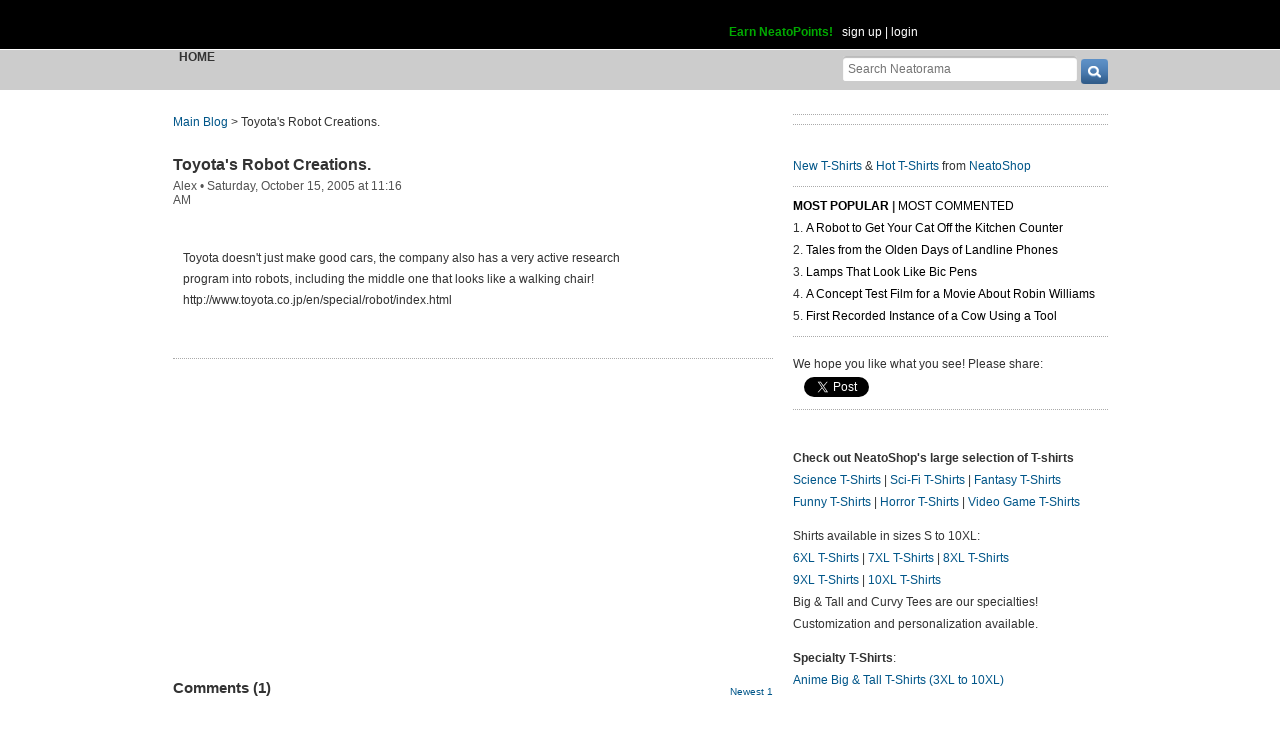

--- FILE ---
content_type: text/html; charset=UTF-8
request_url: https://www.neatorama.com/2005/10/15/toyotas-robot-creations/
body_size: 12720
content:
<!doctype html>
<html lang="en" xmlns:fb="https://www.facebook.com/2008/fbml" itemscope itemtype="http://schema.org/Article" xmlns:og="http://opengraphprotocol.org/schema/" class="no-mobile">
<head>
<meta charset="UTF-8"/>
<meta property="og:description" content="Toyota doesn't just make good cars, the company also has a very active research program into robots, including the middle one that looks like a walking chair! http://www.toyota.co.jp/en/special/robot/index.html..." itemprop="description"/><meta property="og:title" content="Toyota's Robot Creations." itemprop="name"/><meta property="og:type" content="article" /><meta property="og:url" content="https://www.neatorama.com/2005/10/15/toyotas-robot-creations/" /><meta property="og:site_name" content="Neatorama" /><meta name="description" content="Toyota doesn't just make good cars, the company also has a very active research program into robots, including the middle one that looks like a walking chair! http://www.toyota.co.jp/en/special/robot/index.html..." /><link href="https://static.neatorama.com/images/2005-10/toyota-robots.jpg" rel="image_src" type="image/jpeg" itemprop="image"/><meta property="og:image" content="https://static.neatorama.com/images/2005-10/toyota-robots.jpg" /><link href="https://www.neatorama.com/2005/10/15/toyotas-robot-creations/" rel="canonical" /><meta name="neato:author" content="alex" />
<title>Toyota's Robot Creations. - Neatorama</title>

<meta name="viewport" content="width=device-width,initial-scale=1" />
<meta name="_globalsign-domain-verification" content="VxMUuIzYtAV0_jXAjmkg3BbnqQ1-ypAkE5hibYPxI5" />


<!--[if lte IE 8]>
<script src="//html5shiv.googlecode.com/svn/trunk/html5.js"></script>
<![endif]-->

<link rel="image/x-icon" type="image/ico" href="https://uploads.neatorama.com/favicon.ico"/>
<link rel="shortcut icon" type="image/ico" href="https://uploads.neatorama.com/favicon.ico"/>


<link rel="stylesheet" href="https://use.fontawesome.com/releases/v5.2.0/css/all.css" integrity="sha384-hWVjflwFxL6sNzntih27bfxkr27PmbbK/iSvJ+a4+0owXq79v+lsFkW54bOGbiDQ" crossorigin="anonymous" />

<link href="https://www.neatorama.com/opensearch/" rel="search" type="application/opensearchdescription+xml" title="Neatorama Search"/><link href="https://uploads.neatorama.com/min/css/2021073101/style.css?u=c;d477ec56f39503852b21b682e7c43713" rel="stylesheet" type="text/css" media="all"/><link href="https://uploads.neatorama.com/min/css/7/print.css?u=c;571a8f1170697165ab8773171aa80d77" rel="stylesheet" type="text/css" media="print"/>
<!--[if IE]>
<link href="https://uploads.neatorama.com/min/css/6/style-ie.css?u=c;861367e4bcfaac70848e083dcf2ab16e" rel="stylesheet" type="text/css" media="all"/><![endif]-->
<!--[if IE 7]>
<link href="https://uploads.neatorama.com/min/css/7/style-ie7.css?u=c;771372f9139f6a9e6cc24f2a6545e1f2" rel="stylesheet" type="text/css" media="all"/><![endif]-->
<!--[if IE 8]>
<link href="https://uploads.neatorama.com/min/css/6/style-ie8.css?u=c;d74fd0a688726a7ee280c52177ccf67e" rel="stylesheet" type="text/css" media="all"/><![endif]-->
<!--[if IE 9]>
<link href="https://uploads.neatorama.com/min/css/6/style-ie9.css?u=c;0d7e86ad56378d2bc37010ba0457a584" rel="stylesheet" type="text/css" media="all"/><![endif]-->

<script src="//ajax.googleapis.com/ajax/libs/jquery/1.7.1/jquery.min.js" type="text/javascript" ></script>
<style type="text/css">
  .noanon { display: none; }
</style>


<script type="text/javascript">var vosa={enableHotKeys:0,cuid:0,can_cache:false,channel:0};vosa.createUrl=function(path,u){var u=u||'https://www.neatorama.com/';if(/\/$/.test(u)&&/^\//.test(path))
path=path.substring(1);if(!/\/$/.test(u)&&!/^\//.test(path))
path='/'+path;if(!/\./.test(path)&&!/\/$/.test(path))
path+='/';return u+path;};vosa.getThemeUrl=function(path){path=path||'';return'https://www.neatorama.com/vosa/theme/neato2/'+path;};vosa.createCdnUrl=function(path){return vosa.createUrl(path,'https://uploads.neatorama.com/');};vosa.addCgiVar=function(url,key,value){return url+(url.indexOf('?')>-1?'&':'?')+key+'='+encodeURIComponent(value);};vosa.imgLoading='';if(typeof(vosa.persist)==="undefined")vosa.persist={};$(window).unload(function(){vosa.persistCommit();});if(typeof(vosa.persist.prefs)==="undefined")vosa.persist.prefs={};vosa.persistSet=function(key,val){vosa.persist.prefs[key]=val;};vosa.persistGet=function(key){return vosa.persist.prefs[key];};vosa.persistCommit=function(){$.cookie("persist_prefs",JSON.stringify(vosa.persist.prefs),{domain:"www.neatorama.com",expires:123456,path:"\/"});};$.noncepost=function(url,data,callback,type){if(typeof(data)==='object'){data.vosa_noncetime=vosa_noncetime;data.vosa_noncehash=vosa_noncehash;}
else if(typeof(data)==='string'){data+=data==''?'?':'&';data+='vosa_noncetime='+vosa_noncetime;data+='&vosa_noncehash='+vosa_noncehash;}
return $.post(url,data,callback,type);};</script><script type="text/javascript">var vosa_noncetime='1769245829',vosa_noncehash='a13847772d381449d336c20af1e89b6a';</script><script>$.post('https://www.neatorama.com/api/nonce/',{},function(data){vosa_noncetime=data.time;vosa_noncehash=data.hash;},'json');</script>
<script src="https://uploads.neatorama.com/min/js/8/prefix.js?u=c;ad4cf6c0b59032b89c5ac9c7127fd7ed" type="text/javascript" ></script>

<link href="https://www.neatorama.com/feed/" rel="alternate" type="application/rss+xml" title="RSS 2.0"/>
<!-- common headtags -> global headtags -->
<!-- global headtags: start -->

<!-- UA: 
Mozilla/5.0 (Macintosh; Intel Mac OS X 10_15_7) AppleWebKit/537.36 (KHTML, like Gecko) Chrome/131.0.0.0 Safari/537.36; ClaudeBot/1.0; +claudebot@anthropic.com)-->

<link rel="sitemap" href="https://www.neatorama.com/sitemaps/index.xml"/>
<link rel="sitemap" href="https://www.neatorama.com/sitemaps/index-mobile.xml"/>

<link href="https://uploads.neatorama.com/min/css/2021073101/global.css?u=c;ed4548f297bded60c15f3bbd98ab62a6" rel="stylesheet" type="text/css" media="all"/>
<link href="https://uploads.neatorama.com/min/css/2021073101/responsive.css?u=c;18376104d5bd0caf4a008dd7c6ea38b4" rel="stylesheet" type="text/css" media="only screen and (max-device-width: 480px)"/>

  



<script async src="https://pagead2.googlesyndication.com/pagead/js/adsbygoogle.js?client=ca-pub-4844380720005408" crossorigin="anonymous"></script>

<!-- global headtags: end -->

<!-- common headtags -> adtag init -->




    

<!-- Quantcast Choice. Consent Manager Tag v2.0 (for TCF 2.0) -->
<script type="text/javascript" async=true>
(function() {
  var host = window.location.hostname;
  var element = document.createElement('script');
  var firstScript = document.getElementsByTagName('script')[0];
  var url = 'https://cmp.quantcast.com'
    .concat('/choice/', 'w5jTGcUCWwZvw', '/', host, '/choice.js?tag_version=V2');
  var uspTries = 0;
  var uspTriesLimit = 3;
  element.async = true;
  element.type = 'text/javascript';
  element.src = url;

  firstScript.parentNode.insertBefore(element, firstScript);

  function makeStub() {
    var TCF_LOCATOR_NAME = '__tcfapiLocator';
    var queue = [];
    var win = window;
    var cmpFrame;

    function addFrame() {
      var doc = win.document;
      var otherCMP = !!(win.frames[TCF_LOCATOR_NAME]);

      if (!otherCMP) {
        if (doc.body) {
          var iframe = doc.createElement('iframe');

          iframe.style.cssText = 'display:none';
          iframe.name = TCF_LOCATOR_NAME;
          doc.body.appendChild(iframe);
        } else {
          setTimeout(addFrame, 5);
        }
      }
      return !otherCMP;
    }

    function tcfAPIHandler() {
      var gdprApplies;
      var args = arguments;

      if (!args.length) {
        return queue;
      } else if (args[0] === 'setGdprApplies') {
        if (
          args.length > 3 &&
          args[2] === 2 &&
          typeof args[3] === 'boolean'
        ) {
          gdprApplies = args[3];
          if (typeof args[2] === 'function') {
            args[2]('set', true);
          }
        }
      } else if (args[0] === 'ping') {
        var retr = {
          gdprApplies: gdprApplies,
          cmpLoaded: false,
          cmpStatus: 'stub'
        };

        if (typeof args[2] === 'function') {
          args[2](retr);
        }
      } else {
        if(args[0] === 'init' && typeof args[3] === 'object') {
          args[3] = Object.assign(args[3], { tag_version: 'V2' });
        }
        queue.push(args);
      }
    }

    function postMessageEventHandler(event) {
      var msgIsString = typeof event.data === 'string';
      var json = {};

      try {
        if (msgIsString) {
          json = JSON.parse(event.data);
        } else {
          json = event.data;
        }
      } catch (ignore) {}

      var payload = json.__tcfapiCall;

      if (payload) {
        window.__tcfapi(
          payload.command,
          payload.version,
          function(retValue, success) {
            var returnMsg = {
              __tcfapiReturn: {
                returnValue: retValue,
                success: success,
                callId: payload.callId
              }
            };
            if (msgIsString) {
              returnMsg = JSON.stringify(returnMsg);
            }
            if (event && event.source && event.source.postMessage) {
              event.source.postMessage(returnMsg, '*');
            }
          },
          payload.parameter
        );
      }
    }

    while (win) {
      try {
        if (win.frames[TCF_LOCATOR_NAME]) {
          cmpFrame = win;
          break;
        }
      } catch (ignore) {}

      if (win === window.top) {
        break;
      }
      win = win.parent;
    }
    if (!cmpFrame) {
      addFrame();
      win.__tcfapi = tcfAPIHandler;
      win.addEventListener('message', postMessageEventHandler, false);
    }
  };

  makeStub();

  var uspStubFunction = function() {
    var arg = arguments;
    if (typeof window.__uspapi !== uspStubFunction) {
      setTimeout(function() {
        if (typeof window.__uspapi !== 'undefined') {
          window.__uspapi.apply(window.__uspapi, arg);
        }
      }, 500);
    }
  };

  var checkIfUspIsReady = function() {
    uspTries++;
    if (window.__uspapi === uspStubFunction && uspTries < uspTriesLimit) {
      console.warn('USP is not accessible');
    } else {
      clearInterval(uspInterval);
    }
  };

  if (typeof window.__uspapi === 'undefined') {
    window.__uspapi = uspStubFunction;
    var uspInterval = setInterval(checkIfUspIsReady, 6000);
  }
})();
</script>
<!-- End Quantcast Choice. Consent Manager Tag v2.0 (for TCF 2.0) -->

<!-- common headtags: end -->

</head>
<body class="no-js" id="body-controller-story">



<div id="mobile-checker"></div><div id="handheld-checker"></div>


<script type="text/javascript">$(document).ready(function(){ $('body').toggleClass('no-js js'); });</script>



<header id="header-outer">
  <div id="page-header">
    <div id="page-header-inner">
      <nav id="header-tabs">
        
        <map name="hdtab-map">
          <area shape="rect" coords="0,14,75,49" href="https://www.neatorama.com/" alt="Blog" />
          <area shape="rect" coords="81,14,165,49" href="http://www.neatoshop.com/" alt="Shop" />
        </map>
      </nav>

      <div id="header-logo">
        <a href="https://www.neatorama.com/">
          
          <span>Neatorama</span>
        </a>
      </div>


      <div id="header-login">
                  <a href="/points" class="anon success" style="color: #0a0;">Earn NeatoPoints!</a>
          <span class="anon">&nbsp;</span>

          <span class="none noanon">
        
          Hello, <b class="my-namelink"><a href="https://www.neatorama.com/whois/" rel="author" itemprop="author" class="userlink author-name" title="Profile for  - Member Since Dec 31st, 1969"></a></b>!
                    <span class="sep">&nbsp;</span>
          (<span id="header-logout"><a href="https://www.neatorama.com/logout/?_return_to=https%3A%2F%2Fwww.neatorama.com%2F2005%2F10%2F15%2Ftoyotas-robot-creations%2F" title="logout" class="logout">logout</a></span>)

                  </span>

          <span class="anon">
            <a href="https://www.neatorama.com/signup/?_return_to=https%3A%2F%2Fwww.neatorama.com%2F2005%2F10%2F15%2Ftoyotas-robot-creations%2F" title="sign up" >sign up</a>            |
            <a href="https://www.neatorama.com/login/?_return_to=https%3A%2F%2Fwww.neatorama.com%2F2005%2F10%2F15%2Ftoyotas-robot-creations%2F" title="login" >login</a>          </span>
              </div>
    </div>
  </div>

  <div id="page-nav">
    <a href="#" id="nav-mobile-toggle" class="mobile">
      &#8801;
    </a>

    <nav id="page-nav-inner">
      <div id="head-search">
  <form method="get" action="https://www.neatorama.com/search/">
    <input type="text" name="q" value="" placeholder="Search Neatorama" id="head-search-q" aria-label="Search Neatorama"/>    <input type="submit" name="" value="" class="icon search-btn" id="head-search-submit" aria-label="go" />
  </form>
</div>

<ul id="navbar">
  <li class="mobile">
    <a href="#" id="nav-mobile-close">
      &#8592;
    </a>
  </li>

  <li class="cur">
    
    <a href="https://www.neatorama.com/" title="Neatorama Home" >Home</a>  </li>

  

</ul>
    </nav>
  </div>
</header>



<div id="page">
  
<div id="content-body">
  <div id="page-content">

    
    <div id="post-single">
      
<nav class="breadcrumb">
      <a href="https://www.neatorama.com/" title="Neatorama Front Page">Main Blog</a>
  
  &gt;

  
  <span>Toyota's Robot Creations.</span>
</nav>

      <article class="post" id="post-441" itemscope itemtype="http://schema.org/Article"
          data-urlname="toyotas-robot-creations"
          data-shareurl="https%3A%2F%2Fwww.neatorama.com%2F2005%2F10%2F15%2Ftoyotas-robot-creations%2F"
          data-sharetitle="Toyota%27s+Robot+Creations."
          data-shorturl="http%3A%2F%2Ftinyurl.com%2F9caqu4m"
          data-vh="1c0dda7d2fd17f9b95b3743354e673e2"
          >
        <div class="post-header-wrapper">
          
          <div class="post-header">
            <header>
              <h1>
                                <a href="https://www.neatorama.com/2005/10/15/toyotas-robot-creations/">Toyota's Robot Creations.</a>
              </h1>
            </header>

            <div class="post-shares social-only">
  

            <div class="fb-share-button" data-type="button_count" data-href="https://www.neatorama.com/2005/10/15/toyotas-robot-creations/"></div>
      
  <!--span class="sep"></span-->


  <!--span class="sep"></span-->

  
  </div>


            <footer class="byline">
  Alex
      <span> &bull; </span>
    <time datetime="2005-10-15T11:16:17-0700" pubdate>Saturday, October 15, 2005 at 11:16 AM</time>  
  
  
  
  </footer>
          </div>
        </div>


            
        <section class="postbody">
          
          <div class="postbody-text">
                                      
            <table width="500" border="0" cellspacing="0" cellpadding="10">
          <tr> 
            <td valign="top"> <p align="center"></p><p>Toyota doesn't just make good cars, the company also has a very active research program into robots, including the middle one that looks like a walking chair! http://www.toyota.co.jp/en/special/robot/index.html</p></td>
          </tr>
        </table>          </div>

          
          <div class="cl"></div>

          


                  </section>

        <br class="cb"/>

        <aside>

          

          
              
                      <hr/>

            

                              </aside>

                  <div id="FreeStarVideoAdContainer" style="height: 260px; margin: 20px 0;">
            <div id="freestar-video-parent">
              <div id="freestar-video-child"></div>
            </div>
          </div>
        
        <section id="comments">
  <header>
    <h2>
      <noscript>
                  <a href="/2005/10/15/toyotas-robot-creations/?load_comments=1" title="View this post with up to its first 100 comments">Comments (<span class="comm_count-post-441">1</span>)</a>
              </noscript>
      <script>
        document.write('Comments (<span class="comm_count-post-441">1</span>)');
      </script>
    </h2>
  </header>

                  <a href="#" class="show-newest-comments" onclick="$(this).next('.newest-comments').slideToggle();return false;">Newest 1</a>

      <div class="newest-comments">
        <strong>
          Newest 1 Comment        </strong>
        <br/>
        <br/>

                  <article id="newest-comment-436" data-type="post-441" data-parent="436" class="comment-single comment-by-107 parent comm-parent-436" data-status="published">
  <div id="newest-commentself-436" class="comment-self commentself-by-107">
          
      <span class="comm-tools">
                  
                        </span>
    
    <footer>
      <span class="byline">
                
        <span class="author">
                    <span id="newest-commname-436" class="name"><a href="https://www.neatorama.com/whois/107/" rel="author" itemprop="author" class="userlink author-name" title="Profile for Rocky Rook - Member Since Aug 4th, 2012">Rocky Rook</a></span>

          
                  </span>

        <span> &bull; </span>

                  <a href="https://www.neatorama.com/2005/10/15/toyotas-robot-creations/#comment-436" rel="nofollow" title="Permanent link to this comment" class="comm-date">
            
          <time datetime="2008-11-11T22:24:57-0800" pubdate>11Nov08 10:24pm</time>
                  </a>
        
        <span> &bull; </span>

        <span class="comm-likes">
                                <a href="#" rel="nofollow" class="comm-like icon-outer" id="newest-commlike-436" title="Like this comment">
              <span class="comm-liketext">0</span>&nbsp;<span class="heart"></span>
            </a>
                  </span>

              </span>
      
          </footer>

    <div class="comm-content">
      
      <div class="comm-body">I think they use some of this technology now to assist workers in the auto plants.</div>

      <div class="comm-hidabuse">
        <em>Abusive comment hidden.</em>
        <a href="#" class="comm-showabuse" id="newest-commshowabuse-436">(Show it anyway.)</a>
      </div>
    </div>

      </div> 

  
  </article>
              </div>
      
  


<div id="commlist-post-441" class="commlist-outer">
  <div class="commlist-comments">
      </div>

  <b class="grey">Login to comment.</b></div>

      <noscript>
      <a href="/2005/10/15/toyotas-robot-creations/?load_comments=1" title="View this post with up to its first 100 comments" class="icon-str">
        <span class="span icon arrow-lg-circle-r m"></span>
        <span class="str">
          <span>Click here to view up to the first 100 of this post's</span> <span class="comm_count-post-441">1</span> <span>comments</span>
        </span>
      </a>
    </noscript>
  </section>


      </article>    </div>  </div>
  
<div id="page-sidebar" class="noprint">
            <hr/>

        
      <hr/>
      
  <div id="sidebar-neatoshop">
    <a href="http://www.neatoshop.com/" class="nobb">
      
    </a>
    <br/>

    <div class="body">
      <a href="http://www.neatoshop.com/label/New-T-Shirts">New T-Shirts</a>
      &
      <a href="http://www.neatoshop.com/label/Hot">Hot T-Shirts</a>
      from 
      <a href="http://www.neatoshop.com/">NeatoShop</a>
    </div>
<br/>
</div>  
  
  
  <!-- Original side panel before ad from Freestar -->


     <hr/>

<aside id="post-widget-recent">
  <header>
    <strong>
              <a href="#" data-field="views" class="active">Most Popular</a>
      
              <span> | </span>
      
              <a href="#" data-field="comments">Most Commented</a>
          </strong>
  </header>

      <section class="views">
      <ol>
                            <li>
            <a href="https://www.neatorama.com/2026/01/17/A-Robot-to-Get-Your-Cat-Off-the-Kitchen-Counter/">
              A Robot to Get Your Cat Off the Kitchen Counter            </a>
          </li>
                            <li>
            <a href="https://www.neatorama.com/2026/01/17/Tales-from-the-Olden-Days-of-Landline-Phones/">
              Tales from the Olden Days of Landline Phones            </a>
          </li>
                            <li>
            <a href="https://www.neatorama.com/2026/01/18/Lamps-That-Look-Like-Bic-Pens/">
              Lamps That Look Like Bic Pens            </a>
          </li>
                            <li>
            <a href="https://www.neatorama.com/2026/01/19/A-Concept-Test-Film-for-a-Movie-About-Robin-Williams/">
              A Concept Test Film for a Movie About Robin Williams            </a>
          </li>
                            <li>
            <a href="https://www.neatorama.com/2026/01/21/First-Recorded-Instance-of-a-Cow-Using-a-Tool/">
              First Recorded Instance of a Cow Using a Tool            </a>
          </li>
              </ol>
    </section>
  
      <section class="comments none">
      <ol>
                            <li>
            <a href="https://www.neatorama.com/2026/01/17/Tales-from-the-Olden-Days-of-Landline-Phones/">
              Tales from the Olden Days of Landline Phones            </a>
          </li>
                            <li>
            <a href="https://www.neatorama.com/2026/01/23/Klingon-Elsa-Sings-Let-It-Go/">
              Klingon Elsa Sings "Let It Go"            </a>
          </li>
                            <li>
            <a href="https://www.neatorama.com/2026/01/18/Painting-Identified-as-a-Juvenile-Michelangelo/">
              Painting Identified as a Juvenile Michelangelo            </a>
          </li>
                            <li>
            <a href="https://www.neatorama.com/2026/01/20/The-Bizarre-World-and-Examples-of-Mockbusters/">
              The Bizarre World (and Examples) of Mockbusters            </a>
          </li>
                            <li>
            <a href="https://www.neatorama.com/2026/01/17/A-Robot-to-Get-Your-Cat-Off-the-Kitchen-Counter/">
              A Robot to Get Your Cat Off the Kitchen Counter            </a>
          </li>
              </ol>
    </section>
  </aside>

<hr/>

    <div id="sidebar-cuteshop" class=" mlt">

<div class="post-shares" style="margin-top:0 !important;">

<span style="font-weight:normal;vertical-align:middle !important">We hope you like what you see! Please share:</span><br/>

<fb:like send="false" layout="box_count" width="75" show_faces="false" data-href="http://www.facebook.com/neatoramanauts"></fb:like>

  <span class="sep"></span>

  <a
href="http://twitter.com/share" data-url="http://www.neatorama.com/" class="twitter-share-button"  data-text="" data-count="vertical">Tweet</a><script type="text/javascript" src="//platform.twitter.com/widgets.js"></script>
  <!--span class="sep"></span-->

    <div style="display:inline-block;margin:25px 0px 0 8px;">
    <a href="http://pinterest.com/pin/create/button/?url=http%3A%2F%2Fwww.neatorama.com%2F&media=&description=" target="_blank" style="vertical-align:bottom!important;border-bottom:0!important;" class="pin-it-button" count-layout="vertical"></a>
  </div>

  <br/>
  <hr/>
</div>

<div style="height: 5px;"></div>
<p><a href="https://www.neatoshop.com/catg/Science?tag=7043"></a></p>
      <p><strong>Check out NeatoShop's large selection of T-shirts</strong><br>
        <a href="https://www.neatoshop.com/catg/Science?tag=7043">Science T-Shirts</a> | <a href="https://www.neatoshop.com/catg/Sci-Fi-T-Shirts?tag=7043">Sci-Fi T-Shirts</a> | <a href="https://www.neatoshop.com/catg/Fantasy?tag=7043">Fantasy T-Shirts</a><br>
        <a href="https://www.neatoshop.com/catg/Funny-T-Shirts?tag=7043">Funny T-Shirts</a> | <a href="https://www.neatoshop.com/catg/Horror-T-Shirts?tag=7043">Horror T-Shirts</a> | <a href="https://www.neatoshop.com/catg/Video-Games?tag=7043">Video Game T-Shirts</a></p>
      <p>Shirts available in sizes S to 10XL:<br>
        <a href="https://www.neatoshop.com/6xl-T-Shirts-Big-and-Tall-Shirts">6XL T-Shirts</a> | <a href="https://www.neatoshop.com/7xl-T-Shirts-Big-and-Tall-Shirts">7XL T-Shirts</a> | <a href="https://www.neatoshop.com/8xl-T-Shirts-Big-and-Tall-Shirts">8XL T-Shirts</a><br><a href="https://www.neatoshop.com/9xl-T-Shirts-Big-and-Tall-Shirts">9XL T-Shirts</a> | <a href="https://www.neatoshop.com/10xl-T-Shirts-Big-and-Tall-Shirts">10XL T-Shirts</a><br>
        Big & Tall and Curvy Tees are our specialties!<br>
      Customization and personalization available. </p>

<p><strong>Specialty T-Shirts</strong>:<br>
<a href="https://www.neatoshop.com/anime-Big-and-Tall-T-Shirts">Anime Big & Tall T-Shirts (3XL to 10XL)</a>
</p>

      <div class="cb"></div>


            
</div></div>

</div>



<div class="none">
  <div id="email-modal">
    <strong>Email This Post to a Friend</strong>

    
<div id="post-email">
  <form method="post" action="">
    <input type="hidden" name="urlname" value="toyotas-robot-creations"/>
    <input type="hidden" name="post" value="441"/>

    <header>
      <strong>"Toyota's Robot Creations."</strong>
    </header>

    
    <section>
      <div>
        <input type="text" name="fromname" value="" placeholder="Your Name" id="fromname"/>      </div>

      <div>
        <input type="email" name="fromemail" value="" required="1" placeholder="*Your Email" id="fromemail"/>      </div>

      <div>
        <textarea name="remarks" id="remarks" placeholder="Your Remarks"></textarea>      </div>

      <div>
        <input type="text" name="toemail" value="" required="1" placeholder="*Recipient Email(s)" id="toemail"/>        <br/>
        <em>Separate multiple emails with a comma. Limit 5.</em>
      </div>

      <div>
        <input type="text" name="captcha" value="" required="1" placeholder="Verification Code" id="captcha"/>        
<a href="" id="captcha-refresh" style="display:none" tabindex="999">try another</a>      </div>

      <hr/>

      <div>
        <button name="proceed" value="send" id="proceed">Send Email</button>
        &nbsp;

        <button name="cancel" value="cancel" id="cancel">Cancel</button>      </div>
    </section>
  </form>

  <div class="success none mmt">
    <div class="ui-widget msg-box msgbox-info">
  <div class="ui-state-highlight ui-corner-all">
    <p>
              <span class="ui-icon ui-icon-info"></span>
            <strong>Success!</strong>
      Your email has been sent!    </p>
  </div>
</div>
    <a href="#" onclick="$.fancybox.close();return false;">close window</a>
  </div>
</div>

  </div>
</div>

<script>
$("#captcha-refresh").show().click(function(){$("#captcha-img").attr('src','https://www.neatorama.com/plugin/captcha/'+Math.random());return false;});
</script>

  <div id="content-body-close"></div>
</div>
<footer id="footer">
  <div id="footer-inner">
    <section class="col-1">
      
      <p>
        Neatorama is the neat side of the Web.
        We bring you the neatest, weirdest, and
        most wonderful stuff from all over the
        Web every day. Come back often, mmkay?
      </p>
    </section>
    <section class="col-2">
      <nav>
        <header>
          <strong>Company Info</strong>
        </header>

        <ul>
                    <li><a href="https://www.neatorama.com/faq">FAQs</a></li>
          <li><a href="https://www.neatorama.com/sitemap/">Site Map</a></li>
          <li class="mlt"><a href="https://www.neatorama.com/comment-policy/">Comment Policy</a></li>
          <li><a href="https://www.neatorama.com/privacy-policy/">Privacy Policy</a></li>
          <li><a href="https://www.neatorama.com/website-accessibility-statement/">Website Accessibility Statement</a></li>
        </ul>

        <br/><br/>

      </nav>
    </section>
    <section class="col-3">
      <nav>
        <header>
          <strong>Channels</strong>
        </header>

        <ul>
          <li><a href="https://www.neatorama.com/">Neatorama (Main Blog)</a></li>
                    <li><a href="https://www.neatorama.com/neatobambino/">NeatoBambino (Baby &amp; Kids)</a></li>
          <li><a href="https://www.neatorama.com/spotlight/">Neatorama Spotlight</a></li>
        </ul>
      </nav>

      <nav class="mlt">
        <header>
          <strong>NeatoShop</strong>
        </header>

        <ul>
          <li><a href="http://www.neatoshop.com/catg/Gift-for-Geeks" target="_blank" rel="nofollow">Gift for Geeks</a></li>
          <li><a href="http://www.neatoshop.com/catg/Science" target="_blank" rel="nofollow">Science T-Shirts</a></li>
        </ul>
      </nav>
    </section>
    <section class="col-4">
      <header>
        <strong>Follow Us</strong>
      </header>

      <ul>
        <li>
          <a href="http://www.facebook.com/neatoramanauts" target="_blank" rel="nofollow">
            <span class="icon footer-fb"></span>
            <span>Follow on Facebook</span>
          </a>
        </li>
        <li>
          <a href="http://twitter.com/neatorama" target="_blank" rel="nofollow">
            <span class="icon footer-tw"></span>
            <span>Follow on Twitter</span>
          </a>
        </li>
        <li>
          <a href="http://pinterest.com/neatorama/" target="_blank" rel="nofollow">
            <span class="icon footer-pt"></span>
            <span>Follow on Pinterest</span>
          </a>
        </li>
        <li>
          <a href="http://www.neatorama.com/2011/06/08/neatorama-on-flipboard/" target="_blank" rel="nofollow">
            <span class="icon footer-flp"></span>
            <span>Find us on Flipboard</span>
          </a>
        </li>
        <li>
          <a href="https://www.neatorama.com/feed/" rel="nofollow">
            <span class="icon footer-rss"></span>
            <span>Subscribe to RSS</span>
          </a>
        </li>
      </ul>
    </section>
  </div>

  <div id="swcred">
    <a target="_blank" href="http://rommelsantor.com" title="Custom Software Systems by Rommel Santor">NeatoCMS by Rommel Santor</a>
  </div>
</footer>



<link href="https://uploads.neatorama.com/min/css/8/fancybox.css?u=c;0f76699dcbe74e6da41b1ba4b9673ded" rel="stylesheet" type="text/css" media="all"/>
<script src="https://uploads.neatorama.com/min/js/2020031001/suffix.js?u=c;fcce9d37cee356247e744c1710050db0" type="text/javascript" async></script>

<script type="text/javascript">
</script>

<!--[if lt IE 8]>
<script src="https://uploads.neatorama.com/min/js/9/ie7.js?u=c;0b657c135ecd61186d440efbba678634" type="text/javascript" ></script><![endif]-->

<!-- Google tag (gtag.js) -->
<script async src="https://www.googletagmanager.com/gtag/js?id=G-ST97NZ0WH2"></script>
<script>
  window.dataLayer = window.dataLayer || [];
  function gtag(){dataLayer.push(arguments);}
  gtag('js', new Date());

  gtag('config', 'G-ST97NZ0WH2');
</script>

<script async src="https://pagead2.googlesyndication.com/pagead/js/adsbygoogle.js?client=ca-pub-4844380720005408" crossorigin="anonymous"></script>

<script src="https://www.instagram.com/embed.js"></script>
<script>
if (typedef instgrm !== 'undefined') {
  instgrm.Embeds.process();
}
</script>

<div id="fb-root"></div><script type="text/javascript">window.fbAsyncInit=function(){FB.init({appId:'288044547874594',version:'v2.0',channelUrl:'https://www.neatorama.com/fb-channel.php',status:true,cookie:true,xfbml:true,oauth:true});FB.gotStatus=false;FB.getLoginStatus(function(response){FB.isLoggedIn=response.status!='unknown';FB.isConnected=response.status=='connected';FB.gotStatus=true;});if(typeof(window.FB_auth_login)!=='function')
window.FB_auth_login=function(){};FB.Event.subscribe('auth.login',window.FB_auth_login);};(function(d){var js,id='facebook-jssdk',ref=d.getElementsByTagName('script')[0];if(d.getElementById(id)){return;}
js=d.createElement('script');js.id=id;js.async=true;js.src="//connect.facebook.net/en_US/sdk.js";ref.parentNode.insertBefore(js,ref);}(document));</script>
<script type="text/javascript">
(function(d){
var f = d.getElementsByTagName('SCRIPT')[0], p = d.createElement('SCRIPT');
p.type = 'text/javascript';
p.async = true;
p.src = '//assets.pinterest.com/js/pinit.js';
f.parentNode.insertBefore(p, f);
}(document));
</script>





<script>
function cookieWrite(name, value, days) {
  if (days) {
    var date = new Date();
    date.setTime(date.getTime()+(days*24*60*60*1000));
    var expires = "; expires="+date.toGMTString();
  }
  else var expires = "";
  document.cookie = name+"="+value+expires+"; path=/";
}

function cookieRead(name) {
  var nameEQ = name + "=";
  var ca = document.cookie.split(';');
  for(var i=0;i < ca.length;i++) {
    var c = ca[i];
    while (c.charAt(0)==' ') c = c.substring(1,c.length);
    if (c.indexOf(nameEQ) == 0) return c.substring(nameEQ.length,c.length);
  }
  return null;
}

function cookieDelete(name) {
  cookieWrite(name,"",-1);
}

var geoip = cookieRead('geoip');

if (geoip !== null)
  geoip = JSON.parse(geoip);
else {
  /* Telize shut down Nov 15, 2015
  $.getJSON('//www.telize.com/geoip?callback=?', function(result) {
    geoip = result;
    cookieWrite('geoip', JSON.stringify(geoip), 30);
  });
  */

  /*
  $.getJSON('http://freegeoip.net/json/github.com?callback', function(result) {
    geoip = result;
    cookieWrite('geoip', JSON.stringify(geoip), 30);
  });
  */

  if (window.location.protocol !== 'https:') {
    $.getJSON('http://ip-api.com/json', function(result) {
      geoip = result;
      cookieWrite('geoip', JSON.stringify(geoip), 30);
    });
  }
}
</script>

<style>
#cookieAlert {
  position:fixed;
  z-index: 10000;
  bottom:40px;
  right:10px;
  width:300px;
  background:#fff;
  color:#111;
  padding:10px;
  display:none;
  border: 1px solid #ccc;
  border-radius: 3px;
  box-shadow: 0 5px 15px 0px rgba(0, 0, 0, 0.25);
}
#cookieClose a{
  display: none;

  text-decoration: none;
  color: #000;
  float:right;
  font-weight: 700;
}
#cookieAlert .previousbutton{
  display:inline-block;
  padding:8px;
  text-align: center;
  color:#fff;
  background:#444;
  width:130px;
  margin-bottom: 10px;
}
#cookieAlert .nextbutton{
  display:inline-block;
  padding:8px;
  text-align: center;
  color:#666;
  background:#ccc;
  width:130px;
  margin-bottom: 10px;
}
#cookieAlert .nextbutton a,
#cookieAlert .previousbutton a
{
  color:#fff;
}
#cookieAlert a div.nextbutton {
  border:0;
}
#cookieAlert a div.previousbutton {
  border:0;
}
#cookieAlert a:hover div.nextbutton,
#cookieAlert a:hover div.previousbutton
{
  border:0;
}
</style>
<script type='text/javascript'>
if (cookieRead('EU_acceptCookies') !== 'TRUE') {
  var europe = ['AD', 'AL', 'AT', 'AX', 'BA', 'BE', 'BG', 'BY', 'CH', 'CZ', 'DE', 'DK', 'EE', 'ES', 'FI', 'FO', 'FR', 'GB', 'GG', 'GI', 'GR', 'HR', 'HU', 'IE', 'IM', 'IS', 'IT', 'JE', 'LI', 'LT', 'LU', 'LV', 'MC', 'MD', 'ME', 'MK', 'MT', 'NL', 'NO', 'PL', 'PT', 'RO', 'RS', 'RU', 'SE', 'SI', 'SJ', 'SK', 'SM', 'UA', 'VA'
  ];

  if (geoip)
    if (europe.indexOf(geoip.country_code) > -1)
      $("#cookieAlert").show();

  }

function cookieAlertsetandHide() {
  cookieWrite('EU_acceptCookies','TRUE','90');
  $('#cookieAlert').hide();
}
</script>

<div id='cookieAlert'><div id='cookieClose'><a href='#' onClick="cookieAlertsetandHide();">X</a></div><p><strong>This website uses cookies.</strong></p><p>This website uses cookies to improve user experience. By using this website you consent to all cookies in accordance with our Privacy Policy.</p><a href='#' onClick="cookieAlertsetandHide();"><div class='previousbutton'>I agree</div></a>&nbsp;<a href='/privacy-policy/' target='_blank'><div class='nextbutton'>Learn More</div></a></div>

<script>$(document).ready(function(){$(".postbody-text").on('click','a.moreless-off',function(){var id=$(this).data('id');$("#moreless-"+id).slideDown();$(this).text($(this).data('ontext')).toggleClass('moreless-off moreless-on');return false;});$(".postbody-text").on('click','a.moreless-on',function(){var id=$(this).data('id');$("#moreless-"+id).slideUp();$(this).text($(this).data('offtext')).toggleClass('moreless-off moreless-on');return false;});});</script>
<script>
(function(){
  var fbiframe_url = '//www.facebook.com/plugins/like.php?href=http%3A%2F%2Ffacebook.com%2Fneatoramanauts&amp;send=false&amp;layout=button_count&amp;width=80&amp;show_faces=false&amp;action=like&amp;colorscheme=light&amp;font&amp;height=21&amp;appId=';

  $(window).load(function(){
    setTimeout(function(){
      $('.fbiframe').attr({ src: fbiframe_url });
    }, 1000);
  });
})();
</script>

</body>
</html>

<!-- mirror1.neatorama.com -->



--- FILE ---
content_type: text/html; charset=UTF-8
request_url: https://www.neatorama.com/api/nonce/
body_size: 205
content:
{"time":1769245829,"hash":"a13847772d381449d336c20af1e89b6a"}

--- FILE ---
content_type: text/html; charset=UTF-8
request_url: https://www.neatorama.com/comment/listing/
body_size: 900
content:
"<article id=\"comment-436\" data-type=\"post-441\" data-parent=\"436\" class=\"comment-single comment-by-107 parent comm-parent-436\" data-status=\"published\">\n  <div id=\"commentself-436\" class=\"comment-self commentself-by-107\">\n          \n      <span class=\"comm-tools\">\n                  \n                        <\/span>\n    \n    <footer>\n      <span class=\"byline\">\n                \n        <span class=\"author\">\n                    <span id=\"commname-436\" class=\"name\"><a href=\"https:\/\/www.neatorama.com\/whois\/107\/\" rel=\"author\" itemprop=\"author\" class=\"userlink author-name\" title=\"Profile for Rocky Rook - Member Since Aug 4th, 2012\">Rocky Rook<\/a><\/span>\n\n          \n                  <\/span>\n\n        <span> &bull; <\/span>\n\n                  <a href=\"https:\/\/www.neatorama.com\/2005\/10\/15\/toyotas-robot-creations\/#comment-436\" rel=\"nofollow\" title=\"Permanent link to this comment\" class=\"comm-date\">\n            \n          <time datetime=\"2008-11-11T22:24:57-0800\" pubdate>11Nov08 10:24pm<\/time>\n                  <\/a>\n        \n        <span> &bull; <\/span>\n\n        <span class=\"comm-likes\">\n                                <a href=\"#\" rel=\"nofollow\" class=\"comm-like icon-outer\" id=\"commlike-436\" title=\"Like this comment\">\n              <span class=\"comm-liketext\">0<\/span>&nbsp;<span class=\"heart\"><\/span>\n            <\/a>\n                  <\/span>\n\n              <\/span>\n      \n          <\/footer>\n\n    <div class=\"comm-content\">\n      \n      <div class=\"comm-body\">I think they use some of this technology now to assist workers in the auto plants.<\/div>\n\n      <div class=\"comm-hidabuse\">\n        <em>Abusive comment hidden.<\/em>\n        <a href=\"#\" class=\"comm-showabuse\" id=\"commshowabuse-436\">(Show it anyway.)<\/a>\n      <\/div>\n    <\/div>\n\n      <\/div> \n\n  \n  <\/article>\n"

--- FILE ---
content_type: text/html; charset=UTF-8
request_url: https://www.neatorama.com/api/shop_panel/
body_size: 744
content:
{"html":"<style type=\"text\/css\">.shoprotator{display:block;margin-left:auto;margin-right:auto;text-align:center;width:100%}.shoprotator ul{display:inline-block;padding:0;margin:0}.shoprotator li{float:left;height:185px;list-style:none outside none;margin-left:auto;margin-right:auto;padding:5px;text-align:center;width:140px}.shoprotator li img{width:140px;height:140px}<\/style><div\nclass=\"shoprotator\"><ul><li> <a\nhref=\"https:\/\/www.neatoshop.com\/product\/Violent-Monster?tag=7042\" style=\"border:none\"><img\nsrc=\"https:\/\/static.neatoshop.com\/thumbprodimg\/Violent-Monster.jpg?v=3225366905y&color=black\" width=\"150\" height=\"150\" border=\"0\" alt=\"Violent Monster\"\/><br\/>Violent Monster<\/a><\/li><li> <a\nhref=\"https:\/\/www.neatoshop.com\/product\/Un-Make-Me?tag=7042\" style=\"border:none\"><img\nsrc=\"https:\/\/static.neatoshop.com\/thumbprodimg\/Un-Make-Me.jpg?v=3601501705y&color=navy\" width=\"150\" height=\"150\" border=\"0\" alt=\"Un-Make Me\"\/><br\/>Un-Make Me<\/a><\/li><li> <a\nhref=\"https:\/\/www.neatoshop.com\/product\/189-The-Anime-Heart-of-a-90s-Kid-Part-1-Manga-Style?tag=7042\" style=\"border:none\"><img\nsrc=\"https:\/\/static.neatoshop.com\/thumbprodimg\/189-The-Anime-Heart-of-a-90s-Kid-Part-1-Manga-Style.jpg?v=717708528y&color=white\" width=\"150\" height=\"150\" border=\"0\" alt=\"#189 - The Anime Heart of a 90s Kid (Part 1 - Manga Style)\"\/><br\/>#189 - The Anime Heart of a 90s Kid (Part 1 - Manga Style)<\/a><\/li><li> <a\nhref=\"https:\/\/www.neatoshop.com\/product\/Tropical-Slasher?tag=7042\" style=\"border:none\"><img\nsrc=\"https:\/\/static.neatoshop.com\/thumbprodimg\/Tropical-Slasher.jpg?v=2493803085y&color=black\" width=\"150\" height=\"150\" border=\"0\" alt=\"Tropical Slasher\"\/><br\/>Tropical Slasher<\/a><\/li><\/ul><div\nstyle=\"clear:both;\"><\/div><\/div>"}